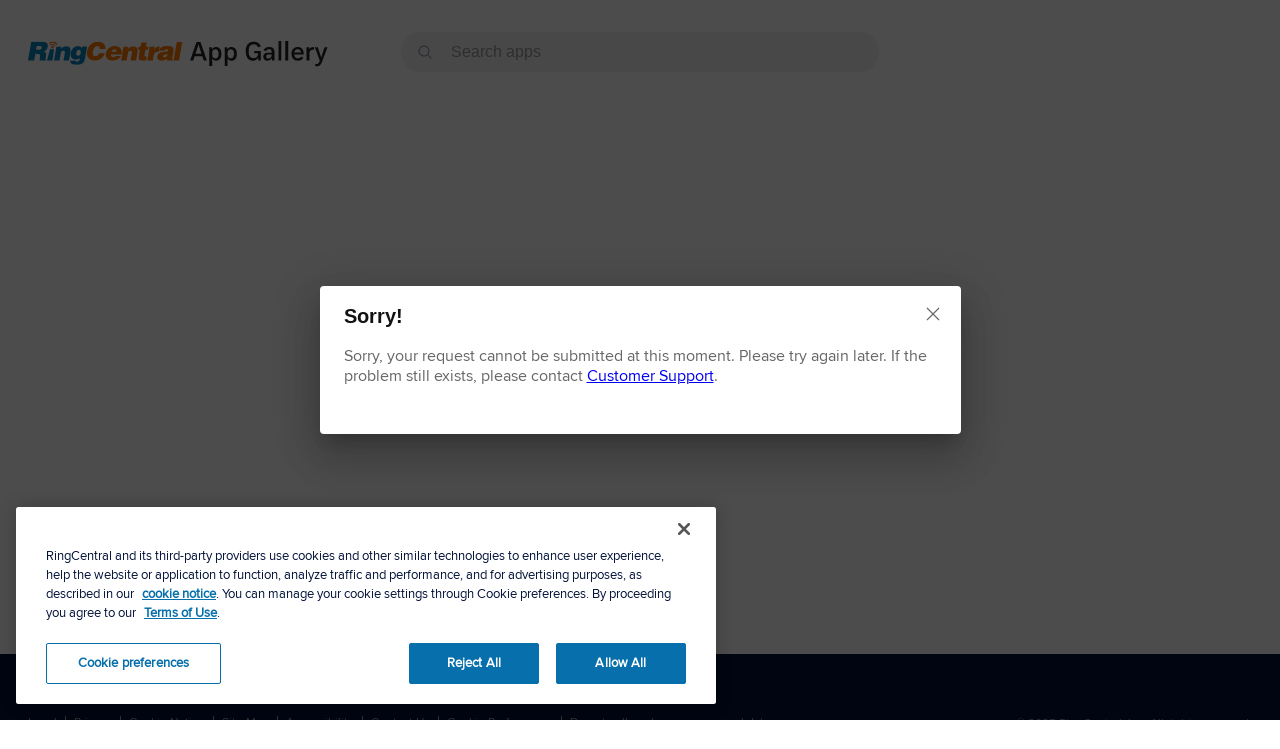

--- FILE ---
content_type: text/html; charset=utf-8
request_url: https://www.ringcentral.com/apps/office-at-hand/pulse
body_size: 1151
content:
<!doctype html><html lang="en"><head><script src="https://cdn.cookielaw.org/scripttemplates/otSDKStub.js" type="text/javascript" charset="UTF-8" data-domain-script="6ac561ff-e2a0-4962-abc5-fc5fab405159"></script><script type="text/javascript">function OptanonWrapper(){}</script><base href="/apps/"/><meta charset="utf-8"/><link rel="icon" href="/apps/favicon.ico"/><meta name="viewport" content="width=device-width,initial-scale=1"/><meta name="theme-color" content="#000000"/><link rel="manifest" href="/apps/manifest.json"/><title>App Gallery | RingCentral</title><script src="/apps/settings.264ad7f1015020ceafed815acb697220.js" data-ot-ignore></script><script type="application/ld+json">{
        "@context": "http://www.schema.org",
        "@type": "Organization",
        "name": "RingCentral",
        "url": "https://www.ringcentral.com",
        "sameAs": [
          "https://www.facebook.com/ringcentral",
          "https://twitter.com/ringcentral",
          "https://www.linkedin.com/company/ringcentral",
          "https://www.youtube.com/user/ringcentral"
        ],
        "address": {
          "@type": "PostalAddress",
          "streetAddress": "20 Davis Drive",
          "addressLocality": "Belmont",
          "addressRegion": "California",
          "postalCode": "94002",
          "addressCountry": "USA"
        },
        "contactPoint": [
          {
            "@type": "ContactPoint",
            "telephone": "+1(877) 323-8684",
            "contactType": "Sales"
          },
          {
            "@type": "ContactPoint",
            "telephone": "+1(888) 898-4591",
            "contactType": "Customer Support"
          }
        ]
      }</script><link rel="preload" href="/apps/static/media/proxima_nova_light.fdc39cd64a2e0ba2fe93.woff2" as="font" crossorigin/><link rel="preload" href="/apps/static/media/proxima_nova_light.a36c0fd6c7b93aa1d9ab.woff" as="font" crossorigin/><link rel="preload" href="/apps/static/media/proxima_nova.462ca33a8495318af28e.woff2" as="font" crossorigin/><link rel="preload" href="/apps/static/media/proxima_nova.4d022cddd002c74cdb09.woff" as="font" crossorigin/><link rel="preload" href="/apps/static/media/proxima_nova_semibold.065bbf90acf5bba32453.woff2" as="font" crossorigin/><link rel="preload" href="/apps/static/media/proxima_nova_semibold.fde6db31633cdab529b2.woff" as="font" crossorigin/><link rel="preload" href="/apps/static/media/proxima_nova_bold.e04a7a75db736cb2ed6a.woff2" as="font" crossorigin/><link rel="preload" href="/apps/static/media/proxima_nova_bold.7f936fb50d0c31c133c8.woff" as="font" crossorigin/><link rel="stylesheet" href="/apps/static/css/main.a5e4cd1c.css"/><script defer="defer" data-ot-ignore src="/apps/static/js/774.b5323552.js"></script><script defer="defer" data-ot-ignore src="/apps/static/js/848.6b821a1e.js"></script><script defer="defer" data-ot-ignore src="/apps/static/js/main.d5c66ad2.js"></script></head><body><noscript>You need to enable JavaScript to run this app.</noscript><script type="text/javascript">window.RCAPW=window.RCAPW||{},window.RCAPW.VERSION="5f2ed79e"</script><div id="root"></div><script>(function(){function c(){var b=a.contentDocument||a.contentWindow.document;if(b){var d=b.createElement('script');d.innerHTML="window.__CF$cv$params={r:'9a9919e67c3621ca',t:'MTc2NDk5NTk4NC4wMDAwMDA='};var a=document.createElement('script');a.nonce='';a.src='/cdn-cgi/challenge-platform/scripts/jsd/main.js';document.getElementsByTagName('head')[0].appendChild(a);";b.getElementsByTagName('head')[0].appendChild(d)}}if(document.body){var a=document.createElement('iframe');a.height=1;a.width=1;a.style.position='absolute';a.style.top=0;a.style.left=0;a.style.border='none';a.style.visibility='hidden';document.body.appendChild(a);if('loading'!==document.readyState)c();else if(window.addEventListener)document.addEventListener('DOMContentLoaded',c);else{var e=document.onreadystatechange||function(){};document.onreadystatechange=function(b){e(b);'loading'!==document.readyState&&(document.onreadystatechange=e,c())}}}})();</script></body></html>

--- FILE ---
content_type: text/css
request_url: https://www.ringcentral.com/apps/static/css/main.a5e4cd1c.css
body_size: 375
content:
*,:after,:before{box-sizing:border-box}body{-webkit-font-smoothing:antialiased;-moz-osx-font-smoothing:grayscale;font-family:ProximaNova-Regular,Helvetica,Arial,sans-serif;margin:0}code{font-family:source-code-pro,Menlo,Monaco,Consolas,Courier New,monospace}@font-face{font-display:swap;font-family:ProximaNova-Light;font-style:normal;font-weight:300;src:url(/apps/static/media/proxima_nova_light.fdc39cd64a2e0ba2fe93.woff2) format("woff2"),url(/apps/static/media/proxima_nova_light.a36c0fd6c7b93aa1d9ab.woff) format("woff")}@font-face{font-display:swap;font-family:ProximaNova-Regular;font-style:normal;font-weight:400;src:url(/apps/static/media/proxima_nova.462ca33a8495318af28e.woff2) format("woff2"),url(/apps/static/media/proxima_nova.4d022cddd002c74cdb09.woff) format("woff")}@font-face{font-display:swap;font-family:ProximaNova-Medium;font-style:normal;font-weight:400;src:url(/apps/static/media/proxima_nova_semibold.065bbf90acf5bba32453.woff2) format("woff2"),url(/apps/static/media/proxima_nova_semibold.fde6db31633cdab529b2.woff) format("woff")}@font-face{font-display:swap;font-family:ProximaNova-Bold;font-style:normal;font-weight:700;src:url(/apps/static/media/proxima_nova_bold.e04a7a75db736cb2ed6a.woff2) format("woff2"),url(/apps/static/media/proxima_nova_bold.7f936fb50d0c31c133c8.woff) format("woff")}@font-face{font-display:swap;font-family:ProximaNova-Semibold;font-style:normal;font-weight:700;src:url(/apps/static/media/proxima_nova_semibold.065bbf90acf5bba32453.woff2) format("woff2"),url(/apps/static/media/proxima_nova_semibold.fde6db31633cdab529b2.woff) format("woff")}.App{text-align:center}.App-logo{height:40vmin;pointer-events:none}@media (prefers-reduced-motion:no-preference){.App-logo{animation:App-logo-spin 20s linear infinite}}.App-header{align-items:center;background-color:#282c34;color:#fff;display:flex;flex-direction:column;font-size:calc(10px + 2vmin);justify-content:center;min-height:100vh}.App-link{color:#61dafb}@keyframes App-logo-spin{0%{transform:rotate(0deg)}to{transform:rotate(1turn)}}
/*# sourceMappingURL=main.a5e4cd1c.css.map*/

--- FILE ---
content_type: application/javascript; charset=utf-8
request_url: https://www.ringcentral.com/apps/settings.264ad7f1015020ceafed815acb697220.js
body_size: 49
content:
window.RCAPW = {
  "GoogleAnalytics": {
    "TrackingID": "G-Y56X1M2D1C"
  },
  "coveoApiKey": "xxeb15501b-c28a-4c1a-a154-0d4fd461fbaf",
  "mixpanelToken": "60593de695a204f03647d2fb95d96313",
  "clwDomain": "login.ringcentral.com",
  "googleRecaptchaKey": "6LeunyQTAAAAAG8aasaB4mDO-pwxWY9MJbT7kq1k",
  "jupiterWebUrl": {
    "RC": "https://app.ringcentral.com",
    "Atos": "https://app.unifyoffice.com",
    "Avaya": "https://app.cloudoffice.avaya.com",
    "ATT": "https://app.officeathand.att.com",
    "Alcatel": "https://app.rainbowoffice.com",
    "BT": "https://app.cloudwork.bt.com",
    "Telus": "https://app.businessconnect.telus.com",
    "Vodafone": "https://app.vodafonebusiness.ringcentral.com",
    "Verizon": "https://app.ringcentral.biz"
  }
};

--- FILE ---
content_type: application/javascript; charset=UTF-8
request_url: https://www.ringcentral.com/cdn-cgi/challenge-platform/scripts/jsd/main.js
body_size: 4681
content:
window._cf_chl_opt={xkKZ4:'g'};~function(f3,P,E,s,y,T,D,O){f3=Y,function(Z,v,fj,f2,B,l){for(fj={Z:427,v:413,B:446,l:339,h:379,F:405,U:332,n:435,I:330,m:359,W:430,g:411},f2=Y,B=Z();!![];)try{if(l=parseInt(f2(fj.Z))/1*(parseInt(f2(fj.v))/2)+parseInt(f2(fj.B))/3+-parseInt(f2(fj.l))/4*(-parseInt(f2(fj.h))/5)+parseInt(f2(fj.F))/6*(-parseInt(f2(fj.U))/7)+parseInt(f2(fj.n))/8+-parseInt(f2(fj.I))/9*(parseInt(f2(fj.m))/10)+parseInt(f2(fj.W))/11*(-parseInt(f2(fj.g))/12),v===l)break;else B.push(B.shift())}catch(h){B.push(B.shift())}}(f,194955),P=this||self,E=P[f3(443)],s=function(fg,fW,fm,ft,fU,fZ,B,l,h){return fg={Z:390,v:355},fW={Z:384,v:384,B:364,l:384,h:335,F:384,U:389,n:389,I:384},fm={Z:397},ft={Z:397,v:389,B:402,l:441,h:388,F:402,U:388,n:402,I:441,m:347,W:364,g:364,V:347,N:384,H:364,K:441,z:388,o:364,A:347,c:364,i:347,C:384,X:364,S:335},fU={Z:387,v:389},fZ=f3,B=String[fZ(fg.Z)],l={'h':function(F){return null==F?'':l.g(F,6,function(U,fv){return fv=Y,fv(fU.Z)[fv(fU.v)](U)})},'g':function(F,U,I,fB,W,V,N,H,K,z,o,A,i,C,X,S,f0,f1){if(fB=fZ,F==null)return'';for(V={},N={},H='',K=2,z=3,o=2,A=[],i=0,C=0,X=0;X<F[fB(ft.Z)];X+=1)if(S=F[fB(ft.v)](X),Object[fB(ft.B)][fB(ft.l)][fB(ft.h)](V,S)||(V[S]=z++,N[S]=!0),f0=H+S,Object[fB(ft.F)][fB(ft.l)][fB(ft.U)](V,f0))H=f0;else{if(Object[fB(ft.n)][fB(ft.I)][fB(ft.U)](N,H)){if(256>H[fB(ft.m)](0)){for(W=0;W<o;i<<=1,U-1==C?(C=0,A[fB(ft.W)](I(i)),i=0):C++,W++);for(f1=H[fB(ft.m)](0),W=0;8>W;i=i<<1.88|1&f1,U-1==C?(C=0,A[fB(ft.g)](I(i)),i=0):C++,f1>>=1,W++);}else{for(f1=1,W=0;W<o;i=f1|i<<1,U-1==C?(C=0,A[fB(ft.g)](I(i)),i=0):C++,f1=0,W++);for(f1=H[fB(ft.V)](0),W=0;16>W;i=f1&1|i<<1.36,C==U-1?(C=0,A[fB(ft.W)](I(i)),i=0):C++,f1>>=1,W++);}K--,0==K&&(K=Math[fB(ft.N)](2,o),o++),delete N[H]}else for(f1=V[H],W=0;W<o;i=1&f1|i<<1,U-1==C?(C=0,A[fB(ft.H)](I(i)),i=0):C++,f1>>=1,W++);H=(K--,K==0&&(K=Math[fB(ft.N)](2,o),o++),V[f0]=z++,String(S))}if(H!==''){if(Object[fB(ft.B)][fB(ft.K)][fB(ft.z)](N,H)){if(256>H[fB(ft.m)](0)){for(W=0;W<o;i<<=1,U-1==C?(C=0,A[fB(ft.o)](I(i)),i=0):C++,W++);for(f1=H[fB(ft.A)](0),W=0;8>W;i=i<<1|f1&1,U-1==C?(C=0,A[fB(ft.H)](I(i)),i=0):C++,f1>>=1,W++);}else{for(f1=1,W=0;W<o;i=i<<1.67|f1,U-1==C?(C=0,A[fB(ft.c)](I(i)),i=0):C++,f1=0,W++);for(f1=H[fB(ft.i)](0),W=0;16>W;i=f1&1.03|i<<1.07,U-1==C?(C=0,A[fB(ft.c)](I(i)),i=0):C++,f1>>=1,W++);}K--,0==K&&(K=Math[fB(ft.C)](2,o),o++),delete N[H]}else for(f1=V[H],W=0;W<o;i=i<<1|f1&1.51,U-1==C?(C=0,A[fB(ft.X)](I(i)),i=0):C++,f1>>=1,W++);K--,K==0&&o++}for(f1=2,W=0;W<o;i=i<<1.5|1&f1,C==U-1?(C=0,A[fB(ft.o)](I(i)),i=0):C++,f1>>=1,W++);for(;;)if(i<<=1,U-1==C){A[fB(ft.W)](I(i));break}else C++;return A[fB(ft.S)]('')},'j':function(F,fI,fM){return fI={Z:347},fM=fZ,null==F?'':F==''?null:l.i(F[fM(fm.Z)],32768,function(U,fP){return fP=fM,F[fP(fI.Z)](U)})},'i':function(F,U,I,fE,W,V,N,H,K,z,o,A,i,C,X,S,f1,f0){for(fE=fZ,W=[],V=4,N=4,H=3,K=[],A=I(0),i=U,C=1,z=0;3>z;W[z]=z,z+=1);for(X=0,S=Math[fE(fW.Z)](2,2),o=1;S!=o;f0=i&A,i>>=1,i==0&&(i=U,A=I(C++)),X|=(0<f0?1:0)*o,o<<=1);switch(X){case 0:for(X=0,S=Math[fE(fW.Z)](2,8),o=1;S!=o;f0=A&i,i>>=1,i==0&&(i=U,A=I(C++)),X|=(0<f0?1:0)*o,o<<=1);f1=B(X);break;case 1:for(X=0,S=Math[fE(fW.v)](2,16),o=1;o!=S;f0=A&i,i>>=1,i==0&&(i=U,A=I(C++)),X|=o*(0<f0?1:0),o<<=1);f1=B(X);break;case 2:return''}for(z=W[3]=f1,K[fE(fW.B)](f1);;){if(C>F)return'';for(X=0,S=Math[fE(fW.v)](2,H),o=1;o!=S;f0=A&i,i>>=1,0==i&&(i=U,A=I(C++)),X|=(0<f0?1:0)*o,o<<=1);switch(f1=X){case 0:for(X=0,S=Math[fE(fW.Z)](2,8),o=1;S!=o;f0=i&A,i>>=1,0==i&&(i=U,A=I(C++)),X|=(0<f0?1:0)*o,o<<=1);W[N++]=B(X),f1=N-1,V--;break;case 1:for(X=0,S=Math[fE(fW.l)](2,16),o=1;o!=S;f0=i&A,i>>=1,0==i&&(i=U,A=I(C++)),X|=o*(0<f0?1:0),o<<=1);W[N++]=B(X),f1=N-1,V--;break;case 2:return K[fE(fW.h)]('')}if(V==0&&(V=Math[fE(fW.F)](2,H),H++),W[f1])f1=W[f1];else if(N===f1)f1=z+z[fE(fW.U)](0);else return null;K[fE(fW.B)](f1),W[N++]=z+f1[fE(fW.n)](0),V--,z=f1,0==V&&(V=Math[fE(fW.I)](2,H),H++)}}},h={},h[fZ(fg.v)]=l.h,h}(),y={},y[f3(432)]='o',y[f3(377)]='s',y[f3(400)]='u',y[f3(356)]='z',y[f3(426)]='n',y[f3(375)]='I',y[f3(409)]='b',T=y,P[f3(327)]=function(Z,B,h,F,fA,fo,fz,fR,I,W,g,V,N,H){if(fA={Z:352,v:367,B:428,l:367,h:366,F:329,U:447,n:366,I:351,m:376,W:397,g:345,V:368},fo={Z:440,v:397,B:370},fz={Z:402,v:441,B:388,l:364},fR=f3,B===null||B===void 0)return F;for(I=j(B),Z[fR(fA.Z)][fR(fA.v)]&&(I=I[fR(fA.B)](Z[fR(fA.Z)][fR(fA.l)](B))),I=Z[fR(fA.h)][fR(fA.F)]&&Z[fR(fA.U)]?Z[fR(fA.n)][fR(fA.F)](new Z[(fR(fA.U))](I)):function(K,fu,z){for(fu=fR,K[fu(fo.Z)](),z=0;z<K[fu(fo.v)];K[z+1]===K[z]?K[fu(fo.B)](z+1,1):z+=1);return K}(I),W='nAsAaAb'.split('A'),W=W[fR(fA.I)][fR(fA.m)](W),g=0;g<I[fR(fA.W)];V=I[g],N=a(Z,B,V),W(N)?(H='s'===N&&!Z[fR(fA.g)](B[V]),fR(fA.V)===h+V?U(h+V,N):H||U(h+V,B[V])):U(h+V,N),g++);return F;function U(K,z,fL){fL=Y,Object[fL(fz.Z)][fL(fz.v)][fL(fz.B)](F,z)||(F[z]=[]),F[z][fL(fz.l)](K)}},D=f3(363)[f3(436)](';'),O=D[f3(351)][f3(376)](D),P[f3(337)]=function(Z,v,fc,fs,B,l,h,F){for(fc={Z:393,v:397,B:429,l:364,h:445},fs=f3,B=Object[fs(fc.Z)](v),l=0;l<B[fs(fc.v)];l++)if(h=B[l],h==='f'&&(h='N'),Z[h]){for(F=0;F<v[B[l]][fs(fc.v)];-1===Z[h][fs(fc.B)](v[B[l]][F])&&(O(v[B[l]][F])||Z[h][fs(fc.l)]('o.'+v[B[l]][F])),F++);}else Z[h]=v[B[l]][fs(fc.h)](function(U){return'o.'+U})},Q();function R(l,h,fF,fY,F,U,n,I,m,W,g,V){if(fF={Z:362,v:395,B:442,l:396,h:353,F:410,U:437,n:328,I:334,m:348,W:341,g:333,V:343,N:449,H:353,K:360,z:331,o:353,A:422,c:386,i:398,C:336,X:353,S:369,k:358,f0:391,f1:392,fU:407,fn:394,ft:355},fY=f3,!e(.01))return![];U=(F={},F[fY(fF.Z)]=l,F[fY(fF.v)]=h,F);try{n=P[fY(fF.B)],I=fY(fF.l)+P[fY(fF.h)][fY(fF.F)]+fY(fF.U)+n.r+fY(fF.n),m=new P[(fY(fF.I))](),m[fY(fF.m)](fY(fF.W),I),m[fY(fF.g)]=2500,m[fY(fF.V)]=function(){},W={},W[fY(fF.N)]=P[fY(fF.H)][fY(fF.K)],W[fY(fF.z)]=P[fY(fF.o)][fY(fF.A)],W[fY(fF.c)]=P[fY(fF.o)][fY(fF.i)],W[fY(fF.C)]=P[fY(fF.X)][fY(fF.S)],g=W,V={},V[fY(fF.k)]=U,V[fY(fF.f0)]=g,V[fY(fF.f1)]=fY(fF.fU),m[fY(fF.fn)](s[fY(fF.ft)](V))}catch(N){}}function f(Y1){return Y1='http-code:,pow,catch,chlApiRumWidgetAgeMs,ZrGgx2Lkd4FlYpX5K8QOu-6SBewojc+hiIyD9JbHqm$37N0zRtaEVnU1PsCWMfvTA,call,charAt,fromCharCode,chctx,source,keys,send,error,/cdn-cgi/challenge-platform/h/,length,hhzn3,navigator,undefined,onerror,prototype,contentWindow,DOMContentLoaded,41700KrvAsK,stringify,jsd,onload,boolean,xkKZ4,12gZDkxc,[native code],2ozKOJR,contentDocument,sid,readyState,event,cloudflare-invisible,style,getPrototypeOf,body,gKwbC5,isArray,error on cf_chl_props,/jsd/oneshot/5eaf848a0845/0.6638051184445927:1764994926:UfiB4uTH5gFR_4RceGMigg0oUIJ57abTYAhIhb1dvaY/,number,348527VurAjN,concat,indexOf,7621031WtHchn,clientInformation,object,href,log,2348536PWPtNt,split,/b/ov1/0.6638051184445927:1764994926:UfiB4uTH5gFR_4RceGMigg0oUIJ57abTYAhIhb1dvaY/,tabIndex,onreadystatechange,sort,hasOwnProperty,__CF$cv$params,document,api,map,1005984GaEubs,Set,status,chlApiSitekey,cJDYB1,/invisible/jsd,from,2016PTcqNS,chlApiUrl,301FWHyNp,timeout,XMLHttpRequest,join,chlApiClientVersion,Qgcf5,appendChild,271028CgvKaG,createElement,POST,xhr-error,ontimeout,loading,isNaN,removeChild,charCodeAt,open,iframe,display: none,includes,Object,_cf_chl_opt,postMessage,oajsSzcyy,symbol,detail,errorInfoObject,2760jKhFpx,vKoX8,floor,msg,_cf_chl_opt;XQlKq9;mpuA2;BYBs3;bqzg9;gtpfA4;SZQFk7;rTYyd6;gTvhm6;ubgT9;JrBNE9;NgAVk0;YBjhw4;WvQh6;cJDYB1;Qgcf5;eHVD2;VJwN2,push,now,Array,getOwnPropertyNames,d.cookie,gRjkt7,splice,parent,location,Function,toString,bigint,bind,string,addEventListener,20fzJNhD,success,random,function'.split(','),f=function(){return Y1},f()}function x(fO,f5,Z){return fO={Z:442,v:361},f5=f3,Z=P[f5(fO.Z)],Math[f5(fO.v)](+atob(Z.t))}function Q(fk,fq,fX,fT,Z,v,B,l,h){if(fk={Z:442,v:444,B:416,l:344,h:378,F:404,U:439},fq={Z:416,v:344,B:439},fX={Z:424},fT=f3,Z=P[fT(fk.Z)],!Z)return;if(!J())return;(v=![],B=Z[fT(fk.v)]===!![],l=function(fw,F){if(fw=fT,!v){if(v=!![],!J())return;F=d(),L(F.r,function(U){b(Z,U)}),F.e&&R(fw(fX.Z),F.e)}},E[fT(fk.B)]!==fT(fk.l))?l():P[fT(fk.h)]?E[fT(fk.h)](fT(fk.F),l):(h=E[fT(fk.U)]||function(){},E[fT(fk.U)]=function(fG){fG=fT,h(),E[fG(fq.Z)]!==fG(fq.v)&&(E[fG(fq.B)]=h,l())})}function e(Z,fD,f4){return fD={Z:381},f4=f3,Math[f4(fD.Z)]()<Z}function L(Z,v,fh,fl,fb,fQ,f7,B,l,h){fh={Z:442,v:434,B:353,l:334,h:348,F:341,U:396,n:410,I:425,m:444,W:333,g:343,V:408,N:401,H:372,K:433,z:394,o:355,A:406},fl={Z:342},fb={Z:448,v:448,B:380,l:383,h:448},fQ={Z:333},f7=f3,B=P[f7(fh.Z)],console[f7(fh.v)](P[f7(fh.B)]),l=new P[(f7(fh.l))](),l[f7(fh.h)](f7(fh.F),f7(fh.U)+P[f7(fh.B)][f7(fh.n)]+f7(fh.I)+B.r),B[f7(fh.m)]&&(l[f7(fh.W)]=5e3,l[f7(fh.g)]=function(f8){f8=f7,v(f8(fQ.Z))}),l[f7(fh.V)]=function(f9){f9=f7,l[f9(fb.Z)]>=200&&l[f9(fb.v)]<300?v(f9(fb.B)):v(f9(fb.l)+l[f9(fb.h)])},l[f7(fh.N)]=function(ff){ff=f7,v(ff(fl.Z))},h={'t':x(),'lhr':E[f7(fh.H)]&&E[f7(fh.H)][f7(fh.K)]?E[f7(fh.H)][f7(fh.K)]:'','api':B[f7(fh.m)]?!![]:![],'payload':Z},l[f7(fh.z)](s[f7(fh.o)](JSON[f7(fh.A)](h)))}function Y(Z,v,B){return B=f(),Y=function(M,P,E){return M=M-327,E=B[M],E},Y(Z,v)}function J(fd,f6,Z,v,B){return fd={Z:361,v:365},f6=f3,Z=3600,v=x(),B=Math[f6(fd.Z)](Date[f6(fd.v)]()/1e3),B-v>Z?![]:!![]}function a(Z,v,B,fH,fx,l){fx=(fH={Z:385,v:366,B:423,l:382},f3);try{return v[B][fx(fH.Z)](function(){}),'p'}catch(h){}try{if(v[B]==null)return v[B]===void 0?'u':'x'}catch(F){return'i'}return Z[fx(fH.v)][fx(fH.B)](v[B])?'a':v[B]===Z[fx(fH.v)]?'E':v[B]===!0?'T':v[B]===!1?'F':(l=typeof v[B],fx(fH.l)==l?G(Z,v[B])?'N':'f':T[l]||'?')}function j(Z,fK,fJ,v){for(fK={Z:428,v:393,B:420},fJ=f3,v=[];Z!==null;v=v[fJ(fK.Z)](Object[fJ(fK.v)](Z)),Z=Object[fJ(fK.B)](Z));return v}function G(Z,v,fV,fe){return fV={Z:373,v:402,B:374,l:388,h:429,F:412},fe=f3,v instanceof Z[fe(fV.Z)]&&0<Z[fe(fV.Z)][fe(fV.v)][fe(fV.B)][fe(fV.l)](v)[fe(fV.h)](fe(fV.F))}function d(fi,fy,B,l,h,F,U){fy=(fi={Z:340,v:349,B:419,l:350,h:438,F:421,U:338,n:403,I:431,m:399,W:414,g:346},f3);try{return B=E[fy(fi.Z)](fy(fi.v)),B[fy(fi.B)]=fy(fi.l),B[fy(fi.h)]='-1',E[fy(fi.F)][fy(fi.U)](B),l=B[fy(fi.n)],h={},h=cJDYB1(l,l,'',h),h=cJDYB1(l,l[fy(fi.I)]||l[fy(fi.m)],'n.',h),h=cJDYB1(l,B[fy(fi.W)],'d.',h),E[fy(fi.F)][fy(fi.g)](B),F={},F.r=h,F.e=null,F}catch(n){return U={},U.r={},U.e=n,U}}function b(B,l,Y0,fa,h,F,U){if(Y0={Z:418,v:444,B:380,l:392,h:415,F:417,U:371,n:354,I:392,m:395,W:357,g:354},fa=f3,h=fa(Y0.Z),!B[fa(Y0.v)])return;l===fa(Y0.B)?(F={},F[fa(Y0.l)]=h,F[fa(Y0.h)]=B.r,F[fa(Y0.F)]=fa(Y0.B),P[fa(Y0.U)][fa(Y0.n)](F,'*')):(U={},U[fa(Y0.I)]=h,U[fa(Y0.h)]=B.r,U[fa(Y0.F)]=fa(Y0.m),U[fa(Y0.W)]=l,P[fa(Y0.U)][fa(Y0.g)](U,'*'))}}()